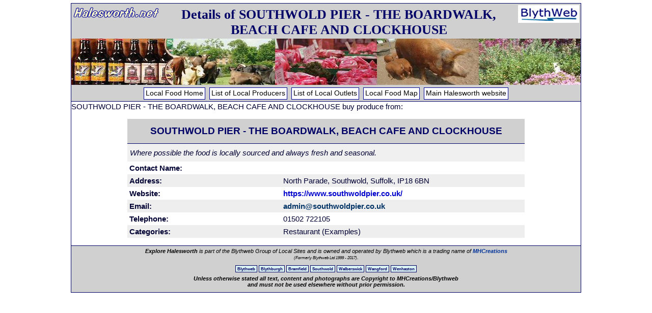

--- FILE ---
content_type: text/html; charset=utf-8
request_url: https://www.halesworth.net/localfood/details/outlets/206
body_size: 2523
content:
<!DOCTYPE html>
<!--[if lt IE 7]>
<html class="no-js lt-ie9 lt-ie8 lt-ie7" lang="en-GB"> <![endif]-->
<!--[if IE 7]>
<html class="no-js lt-ie9 lt-ie8" lang="en-GB"> <![endif]-->
<!--[if IE 8]>
<html class="no-js lt-ie9" lang="en-GB"> <![endif]-->
<!--[if gt IE 8]><!-->
<html class="no-js" lang="en-GB"> <!--<![endif]-->
<head>
    <meta charset="utf-8">
    <title>Halesworth Details of SOUTHWOLD PIER - THE BOARDWALK, BEACH CAFE AND CLOCKHOUSE</title>
    <meta name="viewport" content="width=device-width, initial-scale=1.0">
    <link rel="canonical" href="https://www.halesworth.net/localfood/details/outlets/206">

    <!--  META DATA (optional) -->
    <meta name="description"
          content="Halesworth is a charming market town surrounded by rich farmland and organic food producing countryside">
    <meta name="keywords"
          content="Halesworth, food, organic, farm, farm shop, suffolk heritage coast, local meat, fresh fruit, suffolk, holidays,windy days, east coast of England, East Anglia, Suffolk Coast and Heaths, Area Of Outstanding Natural Beauty, countryside">

    <meta name="dcterms.title" content="Explore Halesworth, Suffolk">
    <meta name="dcterms.description"
          content="Halesworth is a charming market town surrounded by rich farmland and organic food producing countryside">
    <meta name="dcterms.rights" content="Blythweb Ltd">

    <meta property='og:title' content='Explore Halesworth, Suffolk'>
    <meta property='og:url' content='https://www.halesworth.net/localfood/details/outlets/206'>
    <meta property='og:type' content='website'>
    <meta property='og:description'
          content='Halesworth is a charming market town surrounded by rich farmland and organic food producing countryside'>
    <meta property='og:locale' content='en_GB'>
    <meta property='og:image' content='https://www.halesworth.net/images/fbog/halesworth1.jpg' >
<meta property='og:image:type' content='image/jpeg' >
<meta property='og:image:width' content='1200' >
<meta property='og:image:height' content='900' >
<meta property='og:image' content='https://www.halesworth.net/images/fbog/halesworth2.jpg' >
<meta property='og:image:type' content='image/jpeg' >
<meta property='og:image:width' content='1200' >
<meta property='og:image:height' content='800' >
<meta property='og:image' content='https://www.halesworth.net/images/fbog/halesworth3.jpg' >
<meta property='og:image:type' content='image/jpeg' >
<meta property='og:image:width' content='1500' >
<meta property='og:image:height' content='887' >
<meta property='og:image' content='https://www.halesworth.net/images/fbog/halesworth4.jpg' >
<meta property='og:image:type' content='image/jpeg' >
<meta property='og:image:width' content='1200' >
<meta property='og:image:height' content='864' >
<meta property='og:image' content='https://www.halesworth.net/images/fbog/halesworth5.jpg' >
<meta property='og:image:type' content='image/jpeg' >
<meta property='og:image:width' content='1200' >
<meta property='og:image:height' content='900' >
<meta property='og:image' content='https://www.halesworth.net/images/fbog/halesworth6.jpg' >
<meta property='og:image:type' content='image/jpeg' >
<meta property='og:image:width' content='1200' >
<meta property='og:image:height' content='900' >
<meta name="application-name" content="Explore Halesworth" >
<meta name="author" content="Tim Heaps" >
<meta name="robots" content="All" >
<meta name="rating" content="General" >
<meta name="dcterms.contributor" content="Tim Heaps" >
<meta name="dcterms.creator" content="Blythweb Ltd" >
<meta name="dcterms.publisher" content="Blythweb Ltd" >
<meta name="dcterms.rights" content="Blythweb Ltd" >

<!-- FAVICONS -->
<link rel="icon" type="image/png" href="/favicon-96x96.png" sizes="96x96" >
<link rel="icon" type="image/svg+xml" href="/favicon.svg" >
<link rel="shortcut icon" href="/favicon.ico" >
<link rel="apple-touch-icon" sizes="180x180" href="/apple-touch-icon.png" >
<link rel="manifest" href="/site.webmanifest" >

<!-- STYLE SHEETS  -->
<link rel="stylesheet" href="/includes/css/normalize.css" type="text/css">
    <link rel="stylesheet" href="/includes/css/new_halesworth.css" type="text/css">
    <link rel="stylesheet" href="/includes/css/food.css" type="text/css">
</head>
<body>
<div class="mainbox">
    <header>
    <div class="titlebar">
        <img class="picLeftMin" src="/images/siteimages/halesworth.png" width="170" height="40" alt="Explore Halesworth">
        <a href="https://www.blythweb.co.uk" title="Brought to you by MHCreations" target="_blank">
            <img class="picRightMin" src="/images/siteimages/bwl_head.jpg" width="120" height="35" alt="Brought to you by MHCreations"></a>
        <h1 id='#top'>Details of SOUTHWOLD PIER - THE BOARDWALK, BEACH CAFE AND CLOCKHOUSE</h1>
    </div>
    <div class="localfood"><div style="background-image: url('/localfood/images/7230.594583001769602046.jpg');"></div>
</header>
    <nav>
        <a href="/localfood/index.php">Local Food Home</a>
<a href="/localfood/producers">List of Local Producers</a>
<a href="/localfood/outlets">List of Local Outlets</a>
<a href="/localfood/map.php">Local Food Map</a>
<a href="http://www.halesworth.net/index.php">Main Halesworth website</a>


    </nav>
    <main class="contentbox">
                <article>
            <table class='foodTable' id="centralTable">
                <tr>
                    <th colspan="2" class="tblhead"><h3>SOUTHWOLD PIER - THE BOARDWALK, BEACH CAFE AND CLOCKHOUSE</h3></th>
                </tr>
                <tr>
                    <td colspan="2" class="descr"> Where possible the food is locally sourced and always fresh and seasonal.</td>
                </tr>
                <tr>
                    <td valign="top"><strong>Contact Name: </strong></td>
                    <td valign="top"></td>
                </tr>
                <tr>
                    <td valign="top"><strong>Address:</strong></td>
                    <td valign="top">North Parade, Southwold, Suffolk, IP18 6BN</td>
                </tr>
                <tr>
                    <td valign="top"><strong>Website:</strong></td>
                    <td valign="top"><a href='https://www.southwoldpier.co.uk/' target='_blank'>https://www.southwoldpier.co.uk/</a>                    </td>
                </tr>
                <tr>
                    <td valign="top"><strong>Email:</strong></td>
                    <td valign="top">
                        <div id='rmale' data-name='YWRtaW4=' data-cast='c291dGh3b2xkcGllci5jby51aw=='>Enable Javascript to reveal address.</div>                    </td>
                </tr>
                <tr>
                    <td valign="top"><strong>Telephone:</strong></td>
                    <td valign="top">01502 722105</td>
                </tr>
                <tr>
                    <td valign="top"><strong>Categories:</strong></td>
                    <td valign="top">Restaurant (Examples)<br></td>
                </tr>
                SOUTHWOLD PIER - THE BOARDWALK, BEACH CAFE AND CLOCKHOUSE buy produce from:
            </table>
        </article>
    </main>
    <footer>
        <strong>Explore Halesworth</strong> is part of the Blythweb Group of Local Sites and is owned and operated by Blythweb which is
a trading name of <a href='https://www.mhcreations.co.uk/blythweb.php' target='_blank'>MHCreations</a><br>
<small>(Formerly Blythweb Ltd 1999 - 2017)</small>.

<div class="botbut"><a href="https://www.blythweb.co.uk" target="_blank" title="The Blythweb website">Blythweb</a>
    <a href="http://www.blythburgh.net/" target="_blank" title="The Blythburgh website">Blythburgh</a>
    <a href="http://www.bramfield.net" target="_blank" title="The Bramfield website">Bramfield</a>
    <a href="https://www.exploresouthwold.co.uk/" target="_blank" title="The Southwold website">Southwold</a>
    <a href="https://www.explorewalberswick.co.uk/" target="_blank" title="The Walberswick website">Walberswick</a>
    <a href="http://www.wangford.net/" target="_blank" title="The Wangford website">Wangford</a>
    <a href="http://www.wenhaston.net/" target="_blank" title="The Wenhaston website">Wenhaston</a></div>
<div class="footfall">Unless otherwise stated all text, content and photographs are Copyright to MHCreations/Blythweb<br>
    and must not be used elsewhere without prior permission.</div>

<script>
    (function(i,s,o,g,r,a,m){i['GoogleAnalyticsObject']=r;i[r]=i[r]||function(){
            (i[r].q=i[r].q||[]).push(arguments)},i[r].l=1*new Date();a=s.createElement(o),
        m=s.getElementsByTagName(o)[0];a.async=1;a.src=g;m.parentNode.insertBefore(a,m)
    })(window,document,'script','https://www.google-analytics.com/analytics.js','ga');

    ga('create', 'UA-15273490-18', 'auto');
    ga('send', 'pageview');

</script>
    </footer>
</div>
<script src='/includes/js/jquery-1.12.1.min.js'></script>
<script src='/includes/js/emailField.js'></script>
</body>
</html>


--- FILE ---
content_type: text/css
request_url: https://www.halesworth.net/includes/css/food.css
body_size: 1581
content:
.foodTable {
    max-width:800px;
    margin:0.25rem 0;
    width:78%;
    border-spacing: 0;
}
.foodTable tr th {
    width:50%;
    color: #006;
    background-color: #D0D0D0;
    border-bottom: 1px solid #006;
    font-weight: bold;
    padding: 3px;
    text-align: center;
}
.foodTable tr td {
    padding:0.25rem;
}
.foodTable tr td:first-of-type {
    vertical-align: middle;
}
.foodTable tr td a{
    text-decoration: none;
    color: #036;
    margin: 1px 1rem;
    text-align: center;
    width:88%;
    width:calc(100% - 2rem);
    display: inline-block;
}
.foodTable tr td a:hover {
    text-decoration: underline;
}
.foodTable tr:nth-of-type(odd) {
    background-color: #eee;
}
.foodTable tr:nth-of-type(odd) td a {
    color: #00C;
}
.plain {
    background-color: #FFF;
}
.dark {
    background-color: #EEE;
}
.chosen {
    color:#FF8324;
    text-shadow: 1px 0  #00339E, 0 1px #00339E, -1px 0  #00339E, 0 -1px #00339E;
}
#locfoodh2 {
    font-family: Arial, Helvetica, sans-serif;
    font-size: 1rem;
    line-height: 1.35rem;
    font-weight: bold;
    color: #006;
    background-color: #D0D0D0;
    padding: 3px 2px;
    width: 45%;
    min-width:250px;
    border-bottom: 2px solid #006;
}
.piccol {
    background-color: #eee;
    margin: 2px;
    padding: 2px;
    float: right;
    width: 324px;
    text-align: center;
}
.catitem {
    width:49%;
    min-width:220px;
    display: inline-block;
}
.catitem label:hover {
    cursor: pointer;
}
.catitem input:checked  + span{
    font-weight: bold;
    color:#119;
}
.colhead {
    font-size: 12pt;
    font-weight: bold;
    color: #006;
    background-color: #CCC;
    text-align: center;
    padding: 2px;
    border-bottom: 2px solid #006;
}
#catform {
    background-color: #E0DFE3;
    border: 1px solid #006;
    padding: 2px;
    float: right;
    max-width: 180px;
    width:20%;
    font-size: 0.8rem;
    margin: 0.4rem;
    box-sizing: border-box;
    display: inline-block;
}
#catform > p {
    font-weight: bold;
    font-size:0.95rem;
    padding:0.4rem 0.25rem;
    margin:0;

}
#catform label {
    display: block;
    clear: both;
}
#catform label:hover {
    cursor: pointer;
    text-decoration: underline;
}
.splash {
    font-size: 1rem;
    font-weight: normal;
    color: #006;
    background-color: #E2E2E2;
    text-align: center;
    margin: 0.5rem auto;
    max-width: 560px;
    width:80%;
    padding: 0.4rem;
}
.descr {
    font-size: 0.8rem;
    font-style: italic;
    line-height: 1rem;
    background-color: #F0F0F0;
    padding: 4px;
}
.linkbox1 {
    background:inherit;
    float: left;
    width: 450px;
}
.linkbox2 {
    background:inherit;
    float: left;
    width: 70px;
    text-align: right;
}
.foodfrm {
    padding: 5px;
    border: 1px solid #00538F;
}
#map {
    margin: 0.3rem auto 1rem;
    min-height: 300px;
    min-width: 300px;
    width: 75%;
    max-width:760px;
}
.localfood {
    height: 91px;
    overflow: hidden;
}
.localfood > div {
    min-height: 91px;
    background-position: center center;
    background-repeat: no-repeat;
    background-size: cover;
}
nav a {
    padding: 2px 3px;
    margin: 4px 2px 0;
}
article {
    overflow: auto;
}
@media screen and (max-width:650px){
    #catform {
        float:none;
        display:block;
        width:100%;
        min-width:300px;
        margin:0.25rem auto;
    }
    #catform label {
        display:inline-block;
        width:280px;
        max-width:280px;
        padding:0.25rem;
        margin:0.2rem;
    }
    .foodTable {
        width:90%;
        margin:0.25rem auto;
    }

}
#centralTable {
    width:90%;
    max-width:780px;
    min-width:300px;
    margin:1rem auto;
    border-collapse: collapse;
}
#centralTable tr td {
    max-width:70vw !important;
}
#centralTable .descr {
    font-size:1rem;
    font-style:italic;
    padding:10px 5px;
}
#centralTable h3 {
    margin:0.75rem 0;
    font-size:1.25rem;
}
#centralTable a {
    text-align: left;
    margin:0;
}
#centralTable tr:nth-of-type(even) {
    background-color: #eee;
}
#centralTable tr:nth-of-type(odd) {
    background-color: #fff;
}
#centralTable ul>li {
    padding:2px 0;
}
#centralTable ul > li > a {
    color:#0000C0;
}
/***
Prevent overfow
 ***/
#centralTable input, #centralTable textarea, #centralTable select {
    max-width:65vw;
}

.infoWindow {
    width: 300px;
    min-height:110px;
    height: auto;
    font-size:0.9rem;
    text-align:center;
    display: block;
}
.infoWindow span {
    display:block;
}
.infoWindow span:first-of-type {
    /*** title ***/
    font-family: Verdana, Arial, Helvetica, sans-serif;
    font-size:1rem;
    font-weight: bold;
    color:#009;
    line-height: 1.5rem;
    margin-bottom:0.4rem;
}
.infoWindow span:nth-of-type(2) {
    /*** description text ***/
    color:#000;
    font-size:0.8rem;
    padding:0.25rem 0;
}
.infoWindow span:nth-of-type(3) {
    /*** anchor link **/
    font-size:0.9rem;
    font-weight: normal;
    padding:0.3rem 0;
}
.msg {
    font-weight:normal !important;
}
#foodSearch {
    margin: 1rem 0;
    font-size: 1.2rem;
}
#foodSearch input {
    width: 65%;
    box-sizing: border-box;
    max-width: 500px;
    min-width: 200px;
    margin:auto;
    display: block;
    padding:0.1rem;
}
td.outletz {
    border-bottom: 2px solid black;
}
td.outletz > span {
    display: block;
    padding: 0.25rem;
}
td > div.outletList {
    max-height: 350px;
    overflow-y:scroll;
    height: 300px;
}
td > div.outletList > label {
    display: block;
    padding:0.2rem;
}
td > div.outletList > label > input {
    margin-right: 0.25rem;
}
td > div.outletList > label:nth-of-type(odd) {
    background-color: #dedede;
}
td > div.outletList > label:hover,
td > div.outletList > label:focus {
    cursor: pointer;
}
td > div.outletList > label.choosen {
    background-color: #dede00 !important;
}


--- FILE ---
content_type: text/plain
request_url: https://www.google-analytics.com/j/collect?v=1&_v=j102&a=767048383&t=pageview&_s=1&dl=https%3A%2F%2Fwww.halesworth.net%2Flocalfood%2Fdetails%2Foutlets%2F206&ul=en-us%40posix&dt=Halesworth%20Details%20of%20SOUTHWOLD%20PIER%20-%20THE%20BOARDWALK%2C%20BEACH%20CAFE%20AND%20CLOCKHOUSE&sr=1280x720&vp=1280x720&_u=IEBAAEABAAAAACAAI~&jid=940503888&gjid=419183642&cid=1202069328.1769602047&tid=UA-15273490-18&_gid=903247573.1769602047&_r=1&_slc=1&z=1071849522
body_size: -451
content:
2,cG-XR42VVX5K2

--- FILE ---
content_type: application/javascript
request_url: https://www.halesworth.net/includes/js/emailField.js
body_size: 255
content:
$(document).ready(function() {
    if($('#rmale').length > 0 ) {
        setTimeout(function () {
            var user = window.atob($('#rmale').data('name'));
            var host = window.atob($('#rmale').data('cast'));
            var link = user + "@" + host;
            $('#rmale').fadeOut(function () {
                $(this).html("<a hre" + "f=mai" + "lto:" + user + "@" + host + ">" + link + "</a>").fadeIn();
            });
        }, "300");
    }
});
